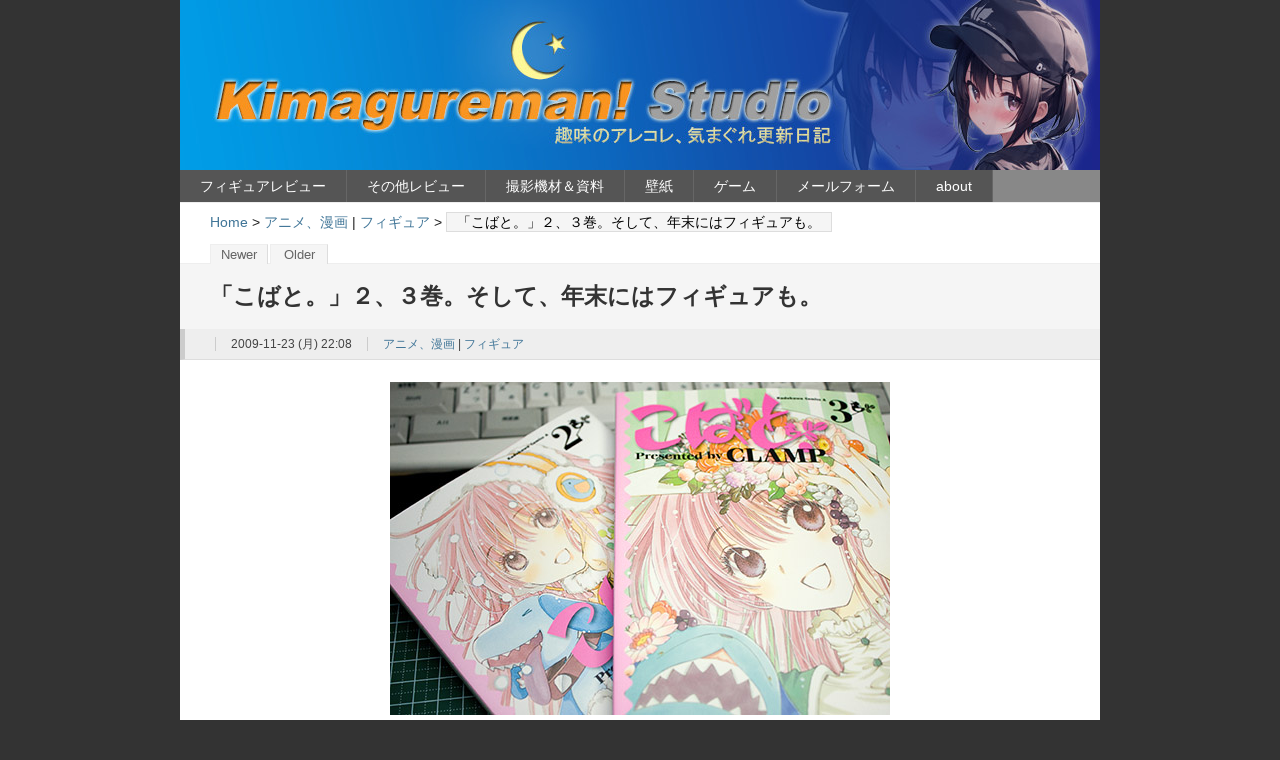

--- FILE ---
content_type: text/html; charset=UTF-8
request_url: https://kimagureman.net/archives/10443
body_size: 81614
content:
<?xml version="1.0" encoding="UTF-8" ?>
<!DOCTYPE html PUBLIC "-//W3C//DTD XHTML 1.0 Strict//EN" "http://www.w3.org/TR/xhtml1/DTD/xhtml1-strict.dtd">
<html xmlns="http://www.w3.org/1999/xhtml" xml:lang="ja">
<head profile="http://purl.org/net/ns/metaprof">
<meta http-equiv="Content-Type" content="text/html; charset=UTF-8" />
<meta http-equiv="Content-Script-Type" content="text/javascript" />
<meta name="author" content="Kimagureman! Studio ～趣味全開！ 気まぐれ更新日記～" />
<meta http-equiv="X-UA-Compatible" content="IE=8" />
<meta name="verify-v1" content="eAsS6YEQCO4l3TWerPULmTqZYo/TpCH0y3N4pQ/rQSk=" />
<meta name="y_key" content="a92a373047b8c84a" />
<meta name="msvalidate.01" content="224A1239DEBA7326E425CAE9CADFEB94" />
<link rel="shortcut icon" href="https://kimagureman.net/wp-content/uploads/etc/Rio_ico.ico" />
<link rel="stylesheet" type="text/css" href="https://kimagureman.net/wp-content/cache/autoptimize/css/autoptimize_single_53be025d485666233db1ff8f0e528a10.css" />
<meta http-equiv="Content-Style-Type" content="text/css" />
<link rel="alternate" type="application/rss+xml" title="RSS" href="https://kimagureman.net/feed/rdf" />
<meta name="description" content="パソコン、オーディオ、ゲーム、レビュー、イベントレポ、気まぐれな雑想や面白そうなことなどなど。" />
<link rel="start" href="https://kimagureman.net" title="Kimagureman! Studio ～趣味全開！ 気まぐれ更新日記～ Home" />
<link rel="stylesheet" type="text/css" href="https://kimagureman.net/wp-content/themes/wp.vicuna.exc/style.php" />
<link rel="pingback" href="https://kimagureman.net/xmlrpc.php" />
<script defer type="text/javascript" charset="utf-8" src="https://kimagureman.net/wp-content/cache/autoptimize/js/autoptimize_single_cfa54a7056b50e8edcb2243a776532b0.js"></script>
<!-- WordPress general-template  start -->

		<!-- All in One SEO 4.9.3 - aioseo.com -->
	<meta name="description" content="最近続いている漫画の購入ですが、どれも1巻だけで止まっている今日この頃です。 そんな中、『こばと。』の続きを買" />
	<meta name="robots" content="max-snippet:-1, max-image-preview:large, max-video-preview:-1" />
	<meta name="author" content="Rio"/>
	<link rel="canonical" href="https://kimagureman.net/archives/10443" />
	<meta name="generator" content="All in One SEO (AIOSEO) 4.9.3" />
		<script type="application/ld+json" class="aioseo-schema">
			{"@context":"https:\/\/schema.org","@graph":[{"@type":"Article","@id":"https:\/\/kimagureman.net\/archives\/10443#article","name":"\u300c\u3053\u3070\u3068\u3002\u300d\uff12\u3001\uff13\u5dfb\u3002\u305d\u3057\u3066\u3001\u5e74\u672b\u306b\u306f\u30d5\u30a3\u30ae\u30e5\u30a2\u3082\u3002 | Kimagureman! Studio \uff5e\u8da3\u5473\u5168\u958b\uff01 \u6c17\u307e\u3050\u308c\u66f4\u65b0\u65e5\u8a18\uff5e","headline":"\u300c\u3053\u3070\u3068\u3002\u300d\uff12\u3001\uff13\u5dfb\u3002\u305d\u3057\u3066\u3001\u5e74\u672b\u306b\u306f\u30d5\u30a3\u30ae\u30e5\u30a2\u3082\u3002","author":{"@id":"https:\/\/kimagureman.net\/archives\/author\/kimagureman_rio#author"},"publisher":{"@id":"https:\/\/kimagureman.net\/#person"},"image":{"@type":"ImageObject","url":"http:\/\/kimagureman.net\/wp-content\/uploads\/2009\/11\/23\/IMG_9620a.jpg","@id":"https:\/\/kimagureman.net\/archives\/10443\/#articleImage"},"datePublished":"2009-11-23T22:08:53+09:00","dateModified":"2011-03-20T14:35:46+09:00","inLanguage":"ja","mainEntityOfPage":{"@id":"https:\/\/kimagureman.net\/archives\/10443#webpage"},"isPartOf":{"@id":"https:\/\/kimagureman.net\/archives\/10443#webpage"},"articleSection":"\u30a2\u30cb\u30e1\u3001\u6f2b\u753b, \u30d5\u30a3\u30ae\u30e5\u30a2"},{"@type":"BreadcrumbList","@id":"https:\/\/kimagureman.net\/archives\/10443#breadcrumblist","itemListElement":[{"@type":"ListItem","@id":"https:\/\/kimagureman.net#listItem","position":1,"name":"\u30db\u30fc\u30e0","item":"https:\/\/kimagureman.net","nextItem":{"@type":"ListItem","@id":"https:\/\/kimagureman.net\/archives\/category\/%e3%83%95%e3%82%a3%e3%82%ae%e3%83%a5%e3%82%a2#listItem","name":"\u30d5\u30a3\u30ae\u30e5\u30a2"}},{"@type":"ListItem","@id":"https:\/\/kimagureman.net\/archives\/category\/%e3%83%95%e3%82%a3%e3%82%ae%e3%83%a5%e3%82%a2#listItem","position":2,"name":"\u30d5\u30a3\u30ae\u30e5\u30a2","item":"https:\/\/kimagureman.net\/archives\/category\/%e3%83%95%e3%82%a3%e3%82%ae%e3%83%a5%e3%82%a2","nextItem":{"@type":"ListItem","@id":"https:\/\/kimagureman.net\/archives\/10443#listItem","name":"\u300c\u3053\u3070\u3068\u3002\u300d\uff12\u3001\uff13\u5dfb\u3002\u305d\u3057\u3066\u3001\u5e74\u672b\u306b\u306f\u30d5\u30a3\u30ae\u30e5\u30a2\u3082\u3002"},"previousItem":{"@type":"ListItem","@id":"https:\/\/kimagureman.net#listItem","name":"\u30db\u30fc\u30e0"}},{"@type":"ListItem","@id":"https:\/\/kimagureman.net\/archives\/10443#listItem","position":3,"name":"\u300c\u3053\u3070\u3068\u3002\u300d\uff12\u3001\uff13\u5dfb\u3002\u305d\u3057\u3066\u3001\u5e74\u672b\u306b\u306f\u30d5\u30a3\u30ae\u30e5\u30a2\u3082\u3002","previousItem":{"@type":"ListItem","@id":"https:\/\/kimagureman.net\/archives\/category\/%e3%83%95%e3%82%a3%e3%82%ae%e3%83%a5%e3%82%a2#listItem","name":"\u30d5\u30a3\u30ae\u30e5\u30a2"}}]},{"@type":"Person","@id":"https:\/\/kimagureman.net\/#person","name":"Rio"},{"@type":"Person","@id":"https:\/\/kimagureman.net\/archives\/author\/kimagureman_rio#author","url":"https:\/\/kimagureman.net\/archives\/author\/kimagureman_rio","name":"Rio"},{"@type":"WebPage","@id":"https:\/\/kimagureman.net\/archives\/10443#webpage","url":"https:\/\/kimagureman.net\/archives\/10443","name":"\u300c\u3053\u3070\u3068\u3002\u300d\uff12\u3001\uff13\u5dfb\u3002\u305d\u3057\u3066\u3001\u5e74\u672b\u306b\u306f\u30d5\u30a3\u30ae\u30e5\u30a2\u3082\u3002 | Kimagureman! Studio \uff5e\u8da3\u5473\u5168\u958b\uff01 \u6c17\u307e\u3050\u308c\u66f4\u65b0\u65e5\u8a18\uff5e","description":"\u6700\u8fd1\u7d9a\u3044\u3066\u3044\u308b\u6f2b\u753b\u306e\u8cfc\u5165\u3067\u3059\u304c\u3001\u3069\u308c\u30821\u5dfb\u3060\u3051\u3067\u6b62\u307e\u3063\u3066\u3044\u308b\u4eca\u65e5\u3053\u306e\u9803\u3067\u3059\u3002 \u305d\u3093\u306a\u4e2d\u3001\u300e\u3053\u3070\u3068\u3002\u300f\u306e\u7d9a\u304d\u3092\u8cb7","inLanguage":"ja","isPartOf":{"@id":"https:\/\/kimagureman.net\/#website"},"breadcrumb":{"@id":"https:\/\/kimagureman.net\/archives\/10443#breadcrumblist"},"author":{"@id":"https:\/\/kimagureman.net\/archives\/author\/kimagureman_rio#author"},"creator":{"@id":"https:\/\/kimagureman.net\/archives\/author\/kimagureman_rio#author"},"datePublished":"2009-11-23T22:08:53+09:00","dateModified":"2011-03-20T14:35:46+09:00"},{"@type":"WebSite","@id":"https:\/\/kimagureman.net\/#website","url":"https:\/\/kimagureman.net\/","name":"Kimagureman! Studio \uff5e\u8da3\u5473\u5168\u958b\uff01 \u6c17\u307e\u3050\u308c\u66f4\u65b0\u65e5\u8a18\uff5e","description":"\u30d1\u30bd\u30b3\u30f3\u3001\u30aa\u30fc\u30c7\u30a3\u30aa\u3001\u30b2\u30fc\u30e0\u3001\u30ec\u30d3\u30e5\u30fc\u3001\u30a4\u30d9\u30f3\u30c8\u30ec\u30dd\u3001\u6c17\u307e\u3050\u308c\u306a\u96d1\u60f3\u3084\u9762\u767d\u305d\u3046\u306a\u3053\u3068\u306a\u3069\u306a\u3069\u3002","inLanguage":"ja","publisher":{"@id":"https:\/\/kimagureman.net\/#person"}}]}
		</script>
		<!-- All in One SEO -->

<link rel='dns-prefetch' href='//www.googletagmanager.com' />
<link rel="alternate" type="application/rss+xml" title="Kimagureman! Studio ～趣味全開！ 気まぐれ更新日記～ &raquo; 「こばと。」２、３巻。そして、年末にはフィギュアも。 のコメントのフィード" href="https://kimagureman.net/archives/10443/feed" />
<link rel="alternate" title="oEmbed (JSON)" type="application/json+oembed" href="https://kimagureman.net/wp-json/oembed/1.0/embed?url=https%3A%2F%2Fkimagureman.net%2Farchives%2F10443" />
<link rel="alternate" title="oEmbed (XML)" type="text/xml+oembed" href="https://kimagureman.net/wp-json/oembed/1.0/embed?url=https%3A%2F%2Fkimagureman.net%2Farchives%2F10443&#038;format=xml" />
<style id='wp-img-auto-sizes-contain-inline-css' type='text/css'>
img:is([sizes=auto i],[sizes^="auto," i]){contain-intrinsic-size:3000px 1500px}
/*# sourceURL=wp-img-auto-sizes-contain-inline-css */
</style>
<style id='wp-emoji-styles-inline-css' type='text/css'>

	img.wp-smiley, img.emoji {
		display: inline !important;
		border: none !important;
		box-shadow: none !important;
		height: 1em !important;
		width: 1em !important;
		margin: 0 0.07em !important;
		vertical-align: -0.1em !important;
		background: none !important;
		padding: 0 !important;
	}
/*# sourceURL=wp-emoji-styles-inline-css */
</style>
<style id='wp-block-library-inline-css' type='text/css'>
:root{--wp-block-synced-color:#7a00df;--wp-block-synced-color--rgb:122,0,223;--wp-bound-block-color:var(--wp-block-synced-color);--wp-editor-canvas-background:#ddd;--wp-admin-theme-color:#007cba;--wp-admin-theme-color--rgb:0,124,186;--wp-admin-theme-color-darker-10:#006ba1;--wp-admin-theme-color-darker-10--rgb:0,107,160.5;--wp-admin-theme-color-darker-20:#005a87;--wp-admin-theme-color-darker-20--rgb:0,90,135;--wp-admin-border-width-focus:2px}@media (min-resolution:192dpi){:root{--wp-admin-border-width-focus:1.5px}}.wp-element-button{cursor:pointer}:root .has-very-light-gray-background-color{background-color:#eee}:root .has-very-dark-gray-background-color{background-color:#313131}:root .has-very-light-gray-color{color:#eee}:root .has-very-dark-gray-color{color:#313131}:root .has-vivid-green-cyan-to-vivid-cyan-blue-gradient-background{background:linear-gradient(135deg,#00d084,#0693e3)}:root .has-purple-crush-gradient-background{background:linear-gradient(135deg,#34e2e4,#4721fb 50%,#ab1dfe)}:root .has-hazy-dawn-gradient-background{background:linear-gradient(135deg,#faaca8,#dad0ec)}:root .has-subdued-olive-gradient-background{background:linear-gradient(135deg,#fafae1,#67a671)}:root .has-atomic-cream-gradient-background{background:linear-gradient(135deg,#fdd79a,#004a59)}:root .has-nightshade-gradient-background{background:linear-gradient(135deg,#330968,#31cdcf)}:root .has-midnight-gradient-background{background:linear-gradient(135deg,#020381,#2874fc)}:root{--wp--preset--font-size--normal:16px;--wp--preset--font-size--huge:42px}.has-regular-font-size{font-size:1em}.has-larger-font-size{font-size:2.625em}.has-normal-font-size{font-size:var(--wp--preset--font-size--normal)}.has-huge-font-size{font-size:var(--wp--preset--font-size--huge)}.has-text-align-center{text-align:center}.has-text-align-left{text-align:left}.has-text-align-right{text-align:right}.has-fit-text{white-space:nowrap!important}#end-resizable-editor-section{display:none}.aligncenter{clear:both}.items-justified-left{justify-content:flex-start}.items-justified-center{justify-content:center}.items-justified-right{justify-content:flex-end}.items-justified-space-between{justify-content:space-between}.screen-reader-text{border:0;clip-path:inset(50%);height:1px;margin:-1px;overflow:hidden;padding:0;position:absolute;width:1px;word-wrap:normal!important}.screen-reader-text:focus{background-color:#ddd;clip-path:none;color:#444;display:block;font-size:1em;height:auto;left:5px;line-height:normal;padding:15px 23px 14px;text-decoration:none;top:5px;width:auto;z-index:100000}html :where(.has-border-color){border-style:solid}html :where([style*=border-top-color]){border-top-style:solid}html :where([style*=border-right-color]){border-right-style:solid}html :where([style*=border-bottom-color]){border-bottom-style:solid}html :where([style*=border-left-color]){border-left-style:solid}html :where([style*=border-width]){border-style:solid}html :where([style*=border-top-width]){border-top-style:solid}html :where([style*=border-right-width]){border-right-style:solid}html :where([style*=border-bottom-width]){border-bottom-style:solid}html :where([style*=border-left-width]){border-left-style:solid}html :where(img[class*=wp-image-]){height:auto;max-width:100%}:where(figure){margin:0 0 1em}html :where(.is-position-sticky){--wp-admin--admin-bar--position-offset:var(--wp-admin--admin-bar--height,0px)}@media screen and (max-width:600px){html :where(.is-position-sticky){--wp-admin--admin-bar--position-offset:0px}}

/*# sourceURL=wp-block-library-inline-css */
</style><style id='global-styles-inline-css' type='text/css'>
:root{--wp--preset--aspect-ratio--square: 1;--wp--preset--aspect-ratio--4-3: 4/3;--wp--preset--aspect-ratio--3-4: 3/4;--wp--preset--aspect-ratio--3-2: 3/2;--wp--preset--aspect-ratio--2-3: 2/3;--wp--preset--aspect-ratio--16-9: 16/9;--wp--preset--aspect-ratio--9-16: 9/16;--wp--preset--color--black: #000000;--wp--preset--color--cyan-bluish-gray: #abb8c3;--wp--preset--color--white: #ffffff;--wp--preset--color--pale-pink: #f78da7;--wp--preset--color--vivid-red: #cf2e2e;--wp--preset--color--luminous-vivid-orange: #ff6900;--wp--preset--color--luminous-vivid-amber: #fcb900;--wp--preset--color--light-green-cyan: #7bdcb5;--wp--preset--color--vivid-green-cyan: #00d084;--wp--preset--color--pale-cyan-blue: #8ed1fc;--wp--preset--color--vivid-cyan-blue: #0693e3;--wp--preset--color--vivid-purple: #9b51e0;--wp--preset--gradient--vivid-cyan-blue-to-vivid-purple: linear-gradient(135deg,rgb(6,147,227) 0%,rgb(155,81,224) 100%);--wp--preset--gradient--light-green-cyan-to-vivid-green-cyan: linear-gradient(135deg,rgb(122,220,180) 0%,rgb(0,208,130) 100%);--wp--preset--gradient--luminous-vivid-amber-to-luminous-vivid-orange: linear-gradient(135deg,rgb(252,185,0) 0%,rgb(255,105,0) 100%);--wp--preset--gradient--luminous-vivid-orange-to-vivid-red: linear-gradient(135deg,rgb(255,105,0) 0%,rgb(207,46,46) 100%);--wp--preset--gradient--very-light-gray-to-cyan-bluish-gray: linear-gradient(135deg,rgb(238,238,238) 0%,rgb(169,184,195) 100%);--wp--preset--gradient--cool-to-warm-spectrum: linear-gradient(135deg,rgb(74,234,220) 0%,rgb(151,120,209) 20%,rgb(207,42,186) 40%,rgb(238,44,130) 60%,rgb(251,105,98) 80%,rgb(254,248,76) 100%);--wp--preset--gradient--blush-light-purple: linear-gradient(135deg,rgb(255,206,236) 0%,rgb(152,150,240) 100%);--wp--preset--gradient--blush-bordeaux: linear-gradient(135deg,rgb(254,205,165) 0%,rgb(254,45,45) 50%,rgb(107,0,62) 100%);--wp--preset--gradient--luminous-dusk: linear-gradient(135deg,rgb(255,203,112) 0%,rgb(199,81,192) 50%,rgb(65,88,208) 100%);--wp--preset--gradient--pale-ocean: linear-gradient(135deg,rgb(255,245,203) 0%,rgb(182,227,212) 50%,rgb(51,167,181) 100%);--wp--preset--gradient--electric-grass: linear-gradient(135deg,rgb(202,248,128) 0%,rgb(113,206,126) 100%);--wp--preset--gradient--midnight: linear-gradient(135deg,rgb(2,3,129) 0%,rgb(40,116,252) 100%);--wp--preset--font-size--small: 13px;--wp--preset--font-size--medium: 20px;--wp--preset--font-size--large: 36px;--wp--preset--font-size--x-large: 42px;--wp--preset--spacing--20: 0.44rem;--wp--preset--spacing--30: 0.67rem;--wp--preset--spacing--40: 1rem;--wp--preset--spacing--50: 1.5rem;--wp--preset--spacing--60: 2.25rem;--wp--preset--spacing--70: 3.38rem;--wp--preset--spacing--80: 5.06rem;--wp--preset--shadow--natural: 6px 6px 9px rgba(0, 0, 0, 0.2);--wp--preset--shadow--deep: 12px 12px 50px rgba(0, 0, 0, 0.4);--wp--preset--shadow--sharp: 6px 6px 0px rgba(0, 0, 0, 0.2);--wp--preset--shadow--outlined: 6px 6px 0px -3px rgb(255, 255, 255), 6px 6px rgb(0, 0, 0);--wp--preset--shadow--crisp: 6px 6px 0px rgb(0, 0, 0);}:where(.is-layout-flex){gap: 0.5em;}:where(.is-layout-grid){gap: 0.5em;}body .is-layout-flex{display: flex;}.is-layout-flex{flex-wrap: wrap;align-items: center;}.is-layout-flex > :is(*, div){margin: 0;}body .is-layout-grid{display: grid;}.is-layout-grid > :is(*, div){margin: 0;}:where(.wp-block-columns.is-layout-flex){gap: 2em;}:where(.wp-block-columns.is-layout-grid){gap: 2em;}:where(.wp-block-post-template.is-layout-flex){gap: 1.25em;}:where(.wp-block-post-template.is-layout-grid){gap: 1.25em;}.has-black-color{color: var(--wp--preset--color--black) !important;}.has-cyan-bluish-gray-color{color: var(--wp--preset--color--cyan-bluish-gray) !important;}.has-white-color{color: var(--wp--preset--color--white) !important;}.has-pale-pink-color{color: var(--wp--preset--color--pale-pink) !important;}.has-vivid-red-color{color: var(--wp--preset--color--vivid-red) !important;}.has-luminous-vivid-orange-color{color: var(--wp--preset--color--luminous-vivid-orange) !important;}.has-luminous-vivid-amber-color{color: var(--wp--preset--color--luminous-vivid-amber) !important;}.has-light-green-cyan-color{color: var(--wp--preset--color--light-green-cyan) !important;}.has-vivid-green-cyan-color{color: var(--wp--preset--color--vivid-green-cyan) !important;}.has-pale-cyan-blue-color{color: var(--wp--preset--color--pale-cyan-blue) !important;}.has-vivid-cyan-blue-color{color: var(--wp--preset--color--vivid-cyan-blue) !important;}.has-vivid-purple-color{color: var(--wp--preset--color--vivid-purple) !important;}.has-black-background-color{background-color: var(--wp--preset--color--black) !important;}.has-cyan-bluish-gray-background-color{background-color: var(--wp--preset--color--cyan-bluish-gray) !important;}.has-white-background-color{background-color: var(--wp--preset--color--white) !important;}.has-pale-pink-background-color{background-color: var(--wp--preset--color--pale-pink) !important;}.has-vivid-red-background-color{background-color: var(--wp--preset--color--vivid-red) !important;}.has-luminous-vivid-orange-background-color{background-color: var(--wp--preset--color--luminous-vivid-orange) !important;}.has-luminous-vivid-amber-background-color{background-color: var(--wp--preset--color--luminous-vivid-amber) !important;}.has-light-green-cyan-background-color{background-color: var(--wp--preset--color--light-green-cyan) !important;}.has-vivid-green-cyan-background-color{background-color: var(--wp--preset--color--vivid-green-cyan) !important;}.has-pale-cyan-blue-background-color{background-color: var(--wp--preset--color--pale-cyan-blue) !important;}.has-vivid-cyan-blue-background-color{background-color: var(--wp--preset--color--vivid-cyan-blue) !important;}.has-vivid-purple-background-color{background-color: var(--wp--preset--color--vivid-purple) !important;}.has-black-border-color{border-color: var(--wp--preset--color--black) !important;}.has-cyan-bluish-gray-border-color{border-color: var(--wp--preset--color--cyan-bluish-gray) !important;}.has-white-border-color{border-color: var(--wp--preset--color--white) !important;}.has-pale-pink-border-color{border-color: var(--wp--preset--color--pale-pink) !important;}.has-vivid-red-border-color{border-color: var(--wp--preset--color--vivid-red) !important;}.has-luminous-vivid-orange-border-color{border-color: var(--wp--preset--color--luminous-vivid-orange) !important;}.has-luminous-vivid-amber-border-color{border-color: var(--wp--preset--color--luminous-vivid-amber) !important;}.has-light-green-cyan-border-color{border-color: var(--wp--preset--color--light-green-cyan) !important;}.has-vivid-green-cyan-border-color{border-color: var(--wp--preset--color--vivid-green-cyan) !important;}.has-pale-cyan-blue-border-color{border-color: var(--wp--preset--color--pale-cyan-blue) !important;}.has-vivid-cyan-blue-border-color{border-color: var(--wp--preset--color--vivid-cyan-blue) !important;}.has-vivid-purple-border-color{border-color: var(--wp--preset--color--vivid-purple) !important;}.has-vivid-cyan-blue-to-vivid-purple-gradient-background{background: var(--wp--preset--gradient--vivid-cyan-blue-to-vivid-purple) !important;}.has-light-green-cyan-to-vivid-green-cyan-gradient-background{background: var(--wp--preset--gradient--light-green-cyan-to-vivid-green-cyan) !important;}.has-luminous-vivid-amber-to-luminous-vivid-orange-gradient-background{background: var(--wp--preset--gradient--luminous-vivid-amber-to-luminous-vivid-orange) !important;}.has-luminous-vivid-orange-to-vivid-red-gradient-background{background: var(--wp--preset--gradient--luminous-vivid-orange-to-vivid-red) !important;}.has-very-light-gray-to-cyan-bluish-gray-gradient-background{background: var(--wp--preset--gradient--very-light-gray-to-cyan-bluish-gray) !important;}.has-cool-to-warm-spectrum-gradient-background{background: var(--wp--preset--gradient--cool-to-warm-spectrum) !important;}.has-blush-light-purple-gradient-background{background: var(--wp--preset--gradient--blush-light-purple) !important;}.has-blush-bordeaux-gradient-background{background: var(--wp--preset--gradient--blush-bordeaux) !important;}.has-luminous-dusk-gradient-background{background: var(--wp--preset--gradient--luminous-dusk) !important;}.has-pale-ocean-gradient-background{background: var(--wp--preset--gradient--pale-ocean) !important;}.has-electric-grass-gradient-background{background: var(--wp--preset--gradient--electric-grass) !important;}.has-midnight-gradient-background{background: var(--wp--preset--gradient--midnight) !important;}.has-small-font-size{font-size: var(--wp--preset--font-size--small) !important;}.has-medium-font-size{font-size: var(--wp--preset--font-size--medium) !important;}.has-large-font-size{font-size: var(--wp--preset--font-size--large) !important;}.has-x-large-font-size{font-size: var(--wp--preset--font-size--x-large) !important;}
/*# sourceURL=global-styles-inline-css */
</style>

<style id='classic-theme-styles-inline-css' type='text/css'>
/*! This file is auto-generated */
.wp-block-button__link{color:#fff;background-color:#32373c;border-radius:9999px;box-shadow:none;text-decoration:none;padding:calc(.667em + 2px) calc(1.333em + 2px);font-size:1.125em}.wp-block-file__button{background:#32373c;color:#fff;text-decoration:none}
/*# sourceURL=/wp-includes/css/classic-themes.min.css */
</style>
<link rel='stylesheet' id='better-recent-comments-css' href='https://kimagureman.net/wp-content/plugins/better-recent-comments/assets/css/better-recent-comments.min.css?ver=6.9' type='text/css' media='all' />
<link rel='stylesheet' id='cwp-style-css' href='https://kimagureman.net/wp-content/cache/autoptimize/css/autoptimize_single_cd9977b8a8677e729ed04353d629984e.css?ver=1.3' type='text/css' media='all' />
<link rel='stylesheet' id='contact-form-7-css' href='https://kimagureman.net/wp-content/cache/autoptimize/css/autoptimize_single_64ac31699f5326cb3c76122498b76f66.css?ver=6.1.4' type='text/css' media='all' />
<link rel='stylesheet' id='yyi_rinker_stylesheet-css' href='https://kimagureman.net/wp-content/cache/autoptimize/css/autoptimize_single_bd255632a527e215427cf7ab279f7f75.css?v=1.11.1&#038;ver=6.9' type='text/css' media='all' />
<link rel='stylesheet' id='taxopress-frontend-css-css' href='https://kimagureman.net/wp-content/cache/autoptimize/css/autoptimize_single_6a0279ebd08cb8787e00b98b4663954c.css?ver=3.43.0' type='text/css' media='all' />
<link rel='stylesheet' id='slb_core-css' href='https://kimagureman.net/wp-content/cache/autoptimize/css/autoptimize_single_a5bb779e3f9eef4a7dac11ff9eb10e19.css?ver=2.9.4' type='text/css' media='all' />
<link rel='stylesheet' id='wp-pagenavi-css' href='https://kimagureman.net/wp-content/cache/autoptimize/css/autoptimize_single_558090386750d3eb70768c94dd43a246.css?ver=2.70' type='text/css' media='all' />
<script type="text/javascript" async='async' src="https://kimagureman.net/wp-includes/js/jquery/jquery.min.js?ver=3.7.1" id="jquery-core-js"></script>
<script defer type="text/javascript" src="https://kimagureman.net/wp-includes/js/jquery/jquery-migrate.min.js?ver=3.4.1" id="jquery-migrate-js"></script>
<script defer type="text/javascript" src="https://kimagureman.net/wp-content/cache/autoptimize/js/autoptimize_single_8fa2b9763d58f6cffcb0218dcc145b02.js?ver=3.43.0" id="taxopress-frontend-js-js"></script>

<!-- Site Kit によって追加された Google タグ（gtag.js）スニペット -->
<!-- Google アナリティクス スニペット (Site Kit が追加) -->
<script defer type="text/javascript" src="https://www.googletagmanager.com/gtag/js?id=GT-K4893C2" id="google_gtagjs-js"></script>
<script defer id="google_gtagjs-js-after" src="[data-uri]"></script>
<link rel="https://api.w.org/" href="https://kimagureman.net/wp-json/" /><link rel="alternate" title="JSON" type="application/json" href="https://kimagureman.net/wp-json/wp/v2/posts/10443" /><link rel="EditURI" type="application/rsd+xml" title="RSD" href="https://kimagureman.net/xmlrpc.php?rsd" />
<meta name="generator" content="WordPress 6.9" />
<link rel='shortlink' href='https://kimagureman.net/?p=10443' />
<meta name="generator" content="Site Kit by Google 1.170.0" /><style data-context="foundation-flickity-css">/*! Flickity v2.0.2
http://flickity.metafizzy.co
---------------------------------------------- */.flickity-enabled{position:relative}.flickity-enabled:focus{outline:0}.flickity-viewport{overflow:hidden;position:relative;height:100%}.flickity-slider{position:absolute;width:100%;height:100%}.flickity-enabled.is-draggable{-webkit-tap-highlight-color:transparent;tap-highlight-color:transparent;-webkit-user-select:none;-moz-user-select:none;-ms-user-select:none;user-select:none}.flickity-enabled.is-draggable .flickity-viewport{cursor:move;cursor:-webkit-grab;cursor:grab}.flickity-enabled.is-draggable .flickity-viewport.is-pointer-down{cursor:-webkit-grabbing;cursor:grabbing}.flickity-prev-next-button{position:absolute;top:50%;width:44px;height:44px;border:none;border-radius:50%;background:#fff;background:hsla(0,0%,100%,.75);cursor:pointer;-webkit-transform:translateY(-50%);transform:translateY(-50%)}.flickity-prev-next-button:hover{background:#fff}.flickity-prev-next-button:focus{outline:0;box-shadow:0 0 0 5px #09f}.flickity-prev-next-button:active{opacity:.6}.flickity-prev-next-button.previous{left:10px}.flickity-prev-next-button.next{right:10px}.flickity-rtl .flickity-prev-next-button.previous{left:auto;right:10px}.flickity-rtl .flickity-prev-next-button.next{right:auto;left:10px}.flickity-prev-next-button:disabled{opacity:.3;cursor:auto}.flickity-prev-next-button svg{position:absolute;left:20%;top:20%;width:60%;height:60%}.flickity-prev-next-button .arrow{fill:#333}.flickity-page-dots{position:absolute;width:100%;bottom:-25px;padding:0;margin:0;list-style:none;text-align:center;line-height:1}.flickity-rtl .flickity-page-dots{direction:rtl}.flickity-page-dots .dot{display:inline-block;width:10px;height:10px;margin:0 8px;background:#333;border-radius:50%;opacity:.25;cursor:pointer}.flickity-page-dots .dot.is-selected{opacity:1}</style><style data-context="foundation-slideout-css">.slideout-menu{position:fixed;left:0;top:0;bottom:0;right:auto;z-index:0;width:256px;overflow-y:auto;-webkit-overflow-scrolling:touch;display:none}.slideout-menu.pushit-right{left:auto;right:0}.slideout-panel{position:relative;z-index:1;will-change:transform}.slideout-open,.slideout-open .slideout-panel,.slideout-open body{overflow:hidden}.slideout-open .slideout-menu{display:block}.pushit{display:none}</style><style>
.yyi-rinker-images {
    display: flex;
    justify-content: center;
    align-items: center;
    position: relative;

}
div.yyi-rinker-image img.yyi-rinker-main-img.hidden {
    display: none;
}

.yyi-rinker-images-arrow {
    cursor: pointer;
    position: absolute;
    top: 50%;
    display: block;
    margin-top: -11px;
    opacity: 0.6;
    width: 22px;
}

.yyi-rinker-images-arrow-left{
    left: -10px;
}
.yyi-rinker-images-arrow-right{
    right: -10px;
}

.yyi-rinker-images-arrow-left.hidden {
    display: none;
}

.yyi-rinker-images-arrow-right.hidden {
    display: none;
}
div.yyi-rinker-contents.yyi-rinker-design-tate  div.yyi-rinker-box{
    flex-direction: column;
}

div.yyi-rinker-contents.yyi-rinker-design-slim div.yyi-rinker-box .yyi-rinker-links {
    flex-direction: column;
}

div.yyi-rinker-contents.yyi-rinker-design-slim div.yyi-rinker-info {
    width: 100%;
}

div.yyi-rinker-contents.yyi-rinker-design-slim .yyi-rinker-title {
    text-align: center;
}

div.yyi-rinker-contents.yyi-rinker-design-slim .yyi-rinker-links {
    text-align: center;
}
div.yyi-rinker-contents.yyi-rinker-design-slim .yyi-rinker-image {
    margin: auto;
}

div.yyi-rinker-contents.yyi-rinker-design-slim div.yyi-rinker-info ul.yyi-rinker-links li {
	align-self: stretch;
}
div.yyi-rinker-contents.yyi-rinker-design-slim div.yyi-rinker-box div.yyi-rinker-info {
	padding: 0;
}
div.yyi-rinker-contents.yyi-rinker-design-slim div.yyi-rinker-box {
	flex-direction: column;
	padding: 14px 5px 0;
}

.yyi-rinker-design-slim div.yyi-rinker-box div.yyi-rinker-info {
	text-align: center;
}

.yyi-rinker-design-slim div.price-box span.price {
	display: block;
}

div.yyi-rinker-contents.yyi-rinker-design-slim div.yyi-rinker-info div.yyi-rinker-title a{
	font-size:16px;
}

div.yyi-rinker-contents.yyi-rinker-design-slim ul.yyi-rinker-links li.amazonkindlelink:before,  div.yyi-rinker-contents.yyi-rinker-design-slim ul.yyi-rinker-links li.amazonlink:before,  div.yyi-rinker-contents.yyi-rinker-design-slim ul.yyi-rinker-links li.rakutenlink:before, div.yyi-rinker-contents.yyi-rinker-design-slim ul.yyi-rinker-links li.yahoolink:before, div.yyi-rinker-contents.yyi-rinker-design-slim ul.yyi-rinker-links li.mercarilink:before {
	font-size:12px;
}

div.yyi-rinker-contents.yyi-rinker-design-slim ul.yyi-rinker-links li a {
	font-size: 13px;
}
.entry-content ul.yyi-rinker-links li {
	padding: 0;
}

div.yyi-rinker-contents .yyi-rinker-attention.attention_desing_right_ribbon {
    width: 89px;
    height: 91px;
    position: absolute;
    top: -1px;
    right: -1px;
    left: auto;
    overflow: hidden;
}

div.yyi-rinker-contents .yyi-rinker-attention.attention_desing_right_ribbon span {
    display: inline-block;
    width: 146px;
    position: absolute;
    padding: 4px 0;
    left: -13px;
    top: 12px;
    text-align: center;
    font-size: 12px;
    line-height: 24px;
    -webkit-transform: rotate(45deg);
    transform: rotate(45deg);
    box-shadow: 0 1px 3px rgba(0, 0, 0, 0.2);
}

div.yyi-rinker-contents .yyi-rinker-attention.attention_desing_right_ribbon {
    background: none;
}
.yyi-rinker-attention.attention_desing_right_ribbon .yyi-rinker-attention-after,
.yyi-rinker-attention.attention_desing_right_ribbon .yyi-rinker-attention-before{
display:none;
}
div.yyi-rinker-use-right_ribbon div.yyi-rinker-title {
    margin-right: 2rem;
}

				</style>	<link rel="alternate" type="application/rss+xml" href="https://kimagureman.net/feed" title="RSS 2.0" />
	<link rel="alternate" type="application/atom+xml" href="https://kimagureman.net/feed/atom" title="Atom cite contents" />
<style>.ios7.web-app-mode.has-fixed header{ background-color: rgba(3,122,221,.88);}</style><!-- WordPress general-template  end -->
	<link rel="prev" href="https://kimagureman.net/archives/10437" title="LegendMan!" />
	<link rel="next" href="https://kimagureman.net/archives/10456" title="リンクお礼　追加" />
	<title>「こばと。」２、３巻。そして、年末にはフィギュアも。 - Kimagureman! Studio ～趣味全開！ 気まぐれ更新日記～</title>
<link rel='stylesheet' id='yarppRelatedCss-css' href='https://kimagureman.net/wp-content/cache/autoptimize/css/autoptimize_single_825acc65c7a3728f76a5b39cdc177e6f.css?ver=5.30.11' type='text/css' media='all' />
</head>
<body class="individual single eye-hb" id="entry10443">

<div id="header">
	<p class="siteName"><a href="https://kimagureman.net" title="Kimagureman! Studio ～趣味全開！ 気まぐれ更新日記～ Indexへ戻る"></a></p>
	<p class="description">パソコン、オーディオ、ゲーム、レビュー、イベントレポ、気まぐれな雑想や面白そうなことなどなど。</p>	<ul id="globalNavi">
<li class="page_item page-item-3"><a href="https://kimagureman.net/figure">フィギュアレビュー</a></li>
<li class="page_item page-item-22512"><a href="https://kimagureman.net/review">その他レビュー</a></li>
<li class="page_item page-item-8"><a href="https://kimagureman.net/kizai">撮影機材＆資料</a></li>
<li class="page_item page-item-2782"><a href="https://kimagureman.net/kabe">壁紙</a></li>
<li class="page_item page-item-22321"><a href="https://kimagureman.net/game">ゲーム</a></li>
<li class="page_item page-item-41"><a href="https://kimagureman.net/mailform">メールフォーム</a></li>
<li class="page_item page-item-14"><a href="https://kimagureman.net/about">about</a></li>
	</ul>
</div>

<div id="content">
	<div id="main">
		<p class="topicPath"><a href="https://kimagureman.net">Home</a> &gt; <a href="https://kimagureman.net/archives/category/%e3%82%a2%e3%83%8b%e3%83%a1%e3%80%81%e6%bc%ab%e7%94%bb" rel="category tag">アニメ、漫画</a> | <a href="https://kimagureman.net/archives/category/%e3%83%95%e3%82%a3%e3%82%ae%e3%83%a5%e3%82%a2" rel="category tag">フィギュア</a> &gt; <span class="current">「こばと。」２、３巻。そして、年末にはフィギュアも。</span></p>
<!--start dynamic_sidebar header -->
<div id="header_bar" align="center"></div>
<!--end dynamic_sidebar header -->
		<ul class="flip" id="flip1">
		<li class="newer"><a href="https://kimagureman.net/archives/10456" title="リンクお礼　追加" rel="nofollow">Newer</a></li>
		<li class="older"><a href="https://kimagureman.net/archives/10437" title="LegendMan!" rel="nofollow">Older</a></li>
		</ul>
		<h1>「こばと。」２、３巻。そして、年末にはフィギュアも。</h1>
		<div class="entry">
			<ul class="info">
				<li class="date">2009-11-23 (月) 22:08</li>
				<li class="category"><a href="https://kimagureman.net/archives/category/%e3%82%a2%e3%83%8b%e3%83%a1%e3%80%81%e6%bc%ab%e7%94%bb" rel="category tag">アニメ、漫画</a> | <a href="https://kimagureman.net/archives/category/%e3%83%95%e3%82%a3%e3%82%ae%e3%83%a5%e3%82%a2" rel="category tag">フィギュア</a></li>
																			</ul>
			<div class="textBody">
				<p>
				</p><div style="text-align: center;"><img fetchpriority="high" decoding="async" src="https://kimagureman.net/wp-content/uploads/2009/11/23/IMG_9620a.jpg" alt="こばと。2、3巻" title="こばと。2、3巻" width="500" height="333" /></div>
				<br />
				<p>最近続いている漫画の購入ですが、どれも1巻だけで止まっている今日この頃です。<br />
				そんな中、『こばと。』の続きを買ってみました。<br />
				<br />
				<a href="https://kimagureman.net/archives/10331">先日</a>、1巻を買ってアニメも見たりしてすっかりハマッてしまいました。<br />
				まぁ、ホントのところは絶望先生19巻を買いに行ったところ、売って無くて代わりに買ったわけなのですがｗ<br />
				<br />
				1巻を買ったときには気付かなかったのですが、12月には小鳩のフィギュアが出るようです。<br />
				</p>
				<blockquote><p><span class="linkmark">&nbsp;link &gt;&gt;&nbsp;</span> <a href="http://akibahobby.net/2009/10/goudou09s_kotobukiya_kobato.html">可愛い笑顔に、元気な着物姿「コトブキヤ・こばと。 こばと」展示会サンプル</a> （アキバHOBBYさん</p></blockquote>
				<p>
				<br />
				着物好きで有名なＣＬＡＭＰのもこな氏のイラストを元に作られたそうで、元のイラストは↓こんな感じのようです。</p>
				<br />
				<div style="text-align: center;"><a href="https://www.amazon.co.jp/CLAMP%E3%82%82%E3%81%93%E3%81%AA%E3%81%AE%E3%82%AA%E3%82%AD%E3%83%A2%E3%83%8E%E3%82%AD%E3%83%A2%E3%83%8E-CLAMP%E3%82%82%E3%81%93%E3%81%AA/dp/4309269273%3FSubscriptionId%3D15SMZCTB9V8NGR2TW082%26tag%3Dkimagureman-22%26linkCode%3Dxm2%26camp%3D2025%26creative%3D165953%26creativeASIN%3D4309269273" target="_blank"><img decoding="async" src="https://images-na.ssl-images-amazon.com/images/I/51MVPN0rKXL.jpg" alt="CLAMPもこなのオキモノキモノ" border="0" /></a><img src='https://www.assoc-amazon.jp/e/ir?t=kimagureman-22&#038;l=ur2&#038;o=9' width='1' height='1' border='0' alt='' /><br />
				<a href="https://www.amazon.co.jp/CLAMP%E3%82%82%E3%81%93%E3%81%AA%E3%81%AE%E3%82%AA%E3%82%AD%E3%83%A2%E3%83%8E%E3%82%AD%E3%83%A2%E3%83%8E-CLAMP%E3%82%82%E3%81%93%E3%81%AA/dp/4309269273%3FSubscriptionId%3D15SMZCTB9V8NGR2TW082%26tag%3Dkimagureman-22%26linkCode%3Dxm2%26camp%3D2025%26creative%3D165953%26creativeASIN%3D4309269273" target="_blank">CLAMPもこなのオキモノキモノ</a>[AA]</div>
				<br />
				<br />
				<p>今年は、露出の多いフィギュアの購入が多かったのですが、着物姿というのもまた格別なのものがありますね。<br />
				絶望先生を読んで和服の良さを実感する今日この頃なので楽しみです。<br />
				<br />
				ノンスケールとのことですが、全高約180mmほどだそうなので、1/10くらいの大きさでしょうか。<br />
				出来は素晴らしくとも置き場所に困るフィギュアも多かったりしますので、少し小さめのサイズもうれしいところです。<br />
				<br />
				小鳩本人もさることながら、いおりょぎさんも楽しみですねｗ</p>
				<div class="tptn_counter" id="tptn_counter_10443">(Visited 8 times, 1 visits today)</div>
<div class='yarpp yarpp-related yarpp-related-website yarpp-template-list'>
<!-- YARPP List -->
<br /><hr /><br /><h3>　関連記事</h3><ol>
<li><a href="https://kimagureman.net/archives/13698" rel="bookmark" title="【WordPress】コメント欄、メールフォームでCAPTCHAを使ってみる。">【WordPress】コメント欄、メールフォームでCAPTCHAを使ってみる。</a></li>
<li><a href="https://kimagureman.net/archives/31660" rel="bookmark" title="元旦からとあるバーチャルユーチューバーにハマった">元旦からとあるバーチャルユーチューバーにハマった</a></li>
<li><a href="https://kimagureman.net/archives/620" rel="bookmark" title="リンクのポップアップをやってみるｗ">リンクのポップアップをやってみるｗ</a></li>
<li><a href="https://kimagureman.net/archives/31519" rel="bookmark" title="【FFXI】引退して4年以上経っても復帰したくなったり・・・">【FFXI】引退して4年以上経っても復帰したくなったり・・・</a></li>
<li><a href="https://kimagureman.net/archives/31641" rel="bookmark" title="Youtubeの動画を見ながら聴力検査をやってみた">Youtubeの動画を見ながら聴力検査をやってみた</a></li>
</ol>
</div>
			</div>

			<ul class="flip" id="flip2">
				<li class="newer">Newer: <a href="https://kimagureman.net/archives/10456" title="1つ新しい記事">リンクお礼　追加</a></li>
				<li class="older">Older: <a href="https://kimagureman.net/archives/10437" title="1つ古い記事">LegendMan!</a></li>
			</ul>
			<div class="section" id="comments">
				<h2>コメント:<span class="count">0</span></h2>
				<form class="post" method="post" action="https://kimagureman.net/wp-comments-post.php" id="commentsForm" onsubmit="if (this.bakecookie[0].checked) rememberMe(this)">
					<fieldset>
					<legend>コメントフォーム</legend>
					<div>
						<input type="hidden" name="comment_post_ID" value="10443" />
					</div>
					<dl id="name-email">
						<dt><label for="comment-author">名前</label></dt>
						<dd><input type="text" class="inputField" id="comment-author" name="author" size="20" value="" /></dd>
						<dt><label for="comment-email">メールアドレス (非公開)</label></dt>
						<dd><input type="text" class="inputField" size="20" id="comment-email" name="email" value="" /></dd>
					</dl>
					<dl>
						<dt><label for="comment-url"><abbr title="Uniform Resource Identifer">URI</abbr></label></dt>
						<dd><input type="text" class="inputField" id="comment-url" name="url" size="20" value="http://" /></dd>
						<dt>入力情報を記憶させますか？</dt>
						<dd><input type="radio" class="radio" id="bakecookie" name="bakecookie" /> <label for="bakecookie">はい</label><input type="radio" class="radio" id="forget" name="bakecookie" onclick="forgetMe(this.form)" onkeypress="forgetMe(this.form)" value="Forget Info" /> <label for="forget">いいえ</label></dd>
						<dt><label for="comment">コメント<span>スタイル指定用の一部の <abbr title="Hyper Text Markup Language">HTML</abbr>タグが使用できます。</span></label></dt>
						<dd><textarea id="comment" name="comment" rows="8" cols="50" onfocus="if (this.value == 'コメントを入力して下さい。') this.value = '';" onblur="if (this.value == '') this.value = 'コメントを入力して下さい。';">コメントを入力して下さい。</textarea></dd>
					</dl>
<p style="display: none;"><input type="hidden" id="akismet_comment_nonce" name="akismet_comment_nonce" value="b24205ad40" /></p><p style="display: none !important;" class="akismet-fields-container" data-prefix="ak_"><label>&#916;<textarea name="ak_hp_textarea" cols="45" rows="8" maxlength="100"></textarea></label><input type="hidden" id="ak_js_1" name="ak_js" value="64"/><script defer src="[data-uri]"></script></p><p class="tsa_param_field_tsa_" style="display:none;">email confirm<span class="required">*</span><input type="text" name="tsa_email_param_field___" id="tsa_email_param_field___" size="30" value="" />
	</p><p class="tsa_param_field_tsa_2" style="display:none;">post date<span class="required">*</span><input type="text" name="tsa_param_field_tsa_3" id="tsa_param_field_tsa_3" size="30" value="2026-01-23 21:22:34" />
	</p><p id="throwsSpamAway">※日本語が含まれない投稿は無視されますのでご注意ください。（スパム対策）</p>					<div class="action">
						<input type="submit" class="submit post" id="comment-post" name="post" value="投稿" />
					</div>
					</fieldset>
					<script defer src="[data-uri]"></script>
				</form>
			</div><!-- end div#comment -->
			<div class="section" id="trackback">
				<h2>トラックバック:<span class="count">0</span></h2>
				<dl class="info">
				<dt>このエントリーのトラックバックURL</dt>
				<dd class="URL">https://kimagureman.net/archives/10443/trackback</dd>
				<dt>Listed below are links to weblogs that reference</dt>
				<dd><a href="https://kimagureman.net/archives/10443">「こばと。」２、３巻。そして、年末にはフィギュアも。</a> from <a href="https://kimagureman.net">Kimagureman! Studio ～趣味全開！ 気まぐれ更新日記～</a></dd>
				</dl>
			</div><!-- end div#trackback -->
		</div><!--end entry-->
<!--start dynamic_sidebar footer -->
<div id="footer_bar" align="center">		<dt id="custom_html-11" class="widget_text widget custom_html-11"><div class="textwidget custom-html-widget"><div style="margin: 0px 0px 2px 0px;">
<img src="https://kimagureman.net/wp-content/uploads/etc/makopi_illustration2.jpg" alt="まこぴーイラスト" title="まこぴーイラスト" width="440" height="560" />
</div></div>		</dd>
</div>
<!--end dynamic_sidebar footer -->
		<p class="topicPath"><a href="https://kimagureman.net">Home</a> &gt; <a href="https://kimagureman.net/archives/category/%e3%82%a2%e3%83%8b%e3%83%a1%e3%80%81%e6%bc%ab%e7%94%bb" rel="category tag">アニメ、漫画</a> | <a href="https://kimagureman.net/archives/category/%e3%83%95%e3%82%a3%e3%82%ae%e3%83%a5%e3%82%a2" rel="category tag">フィギュア</a> &gt; <span class="current">「こばと。」２、３巻。そして、年末にはフィギュアも。</span></p>
	</div><!-- end main-->

<div id="utilities">
	<dl class="navi">
		<dt id="calendar" class="widget calendar">カレンダー</dt>
		<dd>
			<table class="calendar" cellpadding="0" cellspacing="0" summary="Monthly calendar">
				<caption><a href="https://kimagureman.net/archives/date/2025/12" title="Older" rel="nofollow">&laquo;</a> 2026 年 1月 &raquo;</caption>
				<tr>
					<th class="sun" title="Sunday">日</th>
					<th title="Monday">月</th>
					<th title="Tuesday">火</th>
					<th title="Wednesday">水</th>
					<th title="Thursday">木</th>
					<th title="Friday">金</th>
					<th class="sat" title="Saturday">土</th>
				</tr>
				<tr>
					<td>&nbsp;</td>
					<td>&nbsp;</td>
					<td>&nbsp;</td>
					<td>&nbsp;</td>
					<td><a href="https://kimagureman.net/archives/date/2026/01/01" title="2026年 あけましておめでとうございます">1</a></td>
					<td>2</td>
					<td>3</td>

				</tr>
				<tr>
					<td>4</td>
					<td>5</td>
					<td>6</td>
					<td>7</td>
					<td>8</td>
					<td>9</td>
					<td>10</td>

				</tr>
				<tr>
					<td>11</td>
					<td>12</td>
					<td>13</td>
					<td>14</td>
					<td>15</td>
					<td>16</td>
					<td>17</td>

				</tr>
				<tr>
					<td>18</td>
					<td>19</td>
					<td>20</td>
					<td>21</td>
					<td>22</td>
					<td>23</td>
					<td class="today">24</td>

				</tr>
				<tr>
					<td>25</td>
					<td>26</td>
					<td>27</td>
					<td>28</td>
					<td>29</td>
					<td>30</td>
					<td>31</td>
				</tr>
			</table>
		</dd>
		<dt id="search" class="widget search">検索</dt>
		<dd>
	<form method="get" action="https://kimagureman.net/">
		<fieldset>
			<legend><label for="searchKeyword">Kimagureman! Studio ～趣味全開！ 気まぐれ更新日記～内の検索</label></legend>
			<div>
				<input type="text" class="inputField" id="searchKeyword" name="s" size="10" onfocus="if (this.value == 'Keyword(s)') this.value = '';" onblur="if (this.value == '') this.value = 'Keyword(s)';" value="Keyword(s)" />
				<input type="submit" class="submit" id="submit" value="検索" />
			</div>
		</fieldset>
	</form>
		</dd>
		<dt id="widget_tptn_pop-2" class="widget widget_tptn_pop-2">本日アクセス数が多いページ</dt>
		<dd>
<div class="tptn_posts_daily  tptn_posts_widget tptn_posts_widget-widget_tptn_pop-2    tptn-text-only"><ul><li><span class="tptn_after_thumb"><a href="https://kimagureman.net/archives/41626"     class="tptn_link"><span class="tptn_title">【メガニケ】ソロレイドミュージアム01をやってみた</span></a></span></li><li><span class="tptn_after_thumb"><a href="https://kimagureman.net/archives/40904"     class="tptn_link"><span class="tptn_title">【Satisfactory 1.0】原子力発電所（ウラン～FICSONIUM）を作ってみた</span></a></span></li><li><span class="tptn_after_thumb"><a href="https://kimagureman.net/archives/34277"     class="tptn_link"><span class="tptn_title">【Skyrim SE】銀髪&#038;目力抜群のヒーラーフォロワー『CFollowersAlice』を使ってみた</span></a></span></li><li><span class="tptn_after_thumb"><a href="https://kimagureman.net/archives/34961"     class="tptn_link"><span class="tptn_title">【Skyrim SE】クールなボブろりっ子フォロワー『Follower &#8211; Phey』を使ってみた</span></a></span></li><li><span class="tptn_after_thumb"><a href="https://kimagureman.net/archives/33561"     class="tptn_link"><span class="tptn_title">面白くて意外と真面目な内容の『トッカグンの東京サバイバル』がお気に入り</span></a></span></li><li><span class="tptn_after_thumb"><a href="https://kimagureman.net/archives/13831"     class="tptn_link"><span class="tptn_title">【FFXI】アビセア-ラテーヌ　三日月形ジェイドNM Brooder 忍者ソロで挑む</span></a></span></li><li><span class="tptn_after_thumb"><a href="https://kimagureman.net/archives/12569"     class="tptn_link"><span class="tptn_title">記事紹介　お礼　2010.07.23</span></a></span></li><li><span class="tptn_after_thumb"><a href="https://kimagureman.net/archives/39407"     class="tptn_link"><span class="tptn_title">【メガニケ】キャンペーン23-34ボス&#038;トライブタワー150階をクリアー</span></a></span></li><li><span class="tptn_after_thumb"><a href="https://kimagureman.net/archives/37091"     class="tptn_link"><span class="tptn_title">【原神】Ver.2.2追加の新洞天形態『絵綺の庭』を手に入れてみた</span></a></span></li><li><span class="tptn_after_thumb"><a href="https://kimagureman.net/archives/40850"     class="tptn_link"><span class="tptn_title">【Satisfactory 1.0】ロケット燃料発電所を作ってみた</span></a></span></li></ul><div class="tptn_clear"></div></div>		</dd>
		<dt id="custom_html-10" class="widget_text widget custom_html-10">フィギュアレビュー</dt>
		<dd>
<div class="textwidget custom-html-widget"><div style="text-align:center; padding: 15px 0px 0px 0px;">
<a href="https://kimagureman.net/archives/21577"><img src="https://kimagureman.net/wp-content/uploads/2013/07/06/2M4C2925ss.jpg" alt="ARCADIA　TERA: The Exiled Realm of Arborea – ELIN （エリーン）" title="ARCADIA　TERA: The Exiled Realm of Arborea – ELIN （エリーン）" width="150" height="100" class="shadow" /></a>
</div>
<div style="text-align:center; padding: 20px 0px 0px 0px;">
<a href="https://kimagureman.net/archives/18841" onclick="return confirm('ここより先は18歳未満には不適切なコンテンツが含まれています。18歳未満の方、またはアダルトフィギュアに興味の無い方は閲覧をご遠慮ください。')"><img src="https://kimagureman.net/wp-content/uploads/2012/06/27/2M4C1065_1ss.jpg" alt="native -ネイティブクリエイターズコレクション -　吉井ほとり" title="native -ネイティブクリエイターズコレクション -　吉井ほとり" class="shadow" /></a>
</div>
<div style="text-align:center; padding: 20px 0px 0px 0px;">
<a href="https://kimagureman.net/archives/18755"><img src="https://kimagureman.net/wp-content/uploads/2012/06/14/2M4C0862ss.jpg" alt="アルター 化物語 ブラック羽川" title="アルター 化物語 ブラック羽川" width="150" height="100" class="shadow" /></a>
</div>
<div style="text-align:center; padding: 20px 0px 0px 0px;">
<a href="https://kimagureman.net/archives/18669"><img src="https://kimagureman.net/wp-content/uploads/2012/05/27/2M4C0684_1ss.jpg" alt="グッドスマイルカンパニー 魔法少女まどか☆マギカ 巴マミ" title="グッドスマイルカンパニー 魔法少女まどか☆マギカ 巴マミ" width="150" height="100" class="shadow" /></a>
</div>
<div style="text-align:center; padding: 20px 0px 0px 0px;">
<a href="https://kimagureman.net/archives/16474"><img src="https://kimagureman.net/wp-content/uploads/2011/07/02/IMG_6365ass.jpg" alt="キューズＱ　逢坂大河 虎コスVer" title="キューズＱ　逢坂大河 虎コスVer" width="150" height="100" class="shadow" /></a>
</div>
<div style="text-align:center; padding: 20px 0px 10px 0px;">
<ul><li><a href="https://kimagureman.net/figure" title="過去のフィギュアレビューページ">older （過去のレビューへ）</a></li></ul>
</div></div>		</dd>
		<dt id="categories-185905062" class="widget categories-185905062">カテゴリー</dt>
		<dd>

			<ul>
					<li class="cat-item cat-item-19"><a href="https://kimagureman.net/archives/category/%e3%82%a2%e3%83%8b%e3%83%a1%e3%80%81%e6%bc%ab%e7%94%bb">アニメ、漫画</a> (357)
</li>
	<li class="cat-item cat-item-70"><a href="https://kimagureman.net/archives/category/%e3%82%a4%e3%83%99%e3%83%b3%e3%83%88">イベント</a> (351)
</li>
	<li class="cat-item cat-item-46"><a href="https://kimagureman.net/archives/category/%e3%82%a4%e3%83%a9%e3%82%b9%e3%83%88">イラスト</a> (52)
</li>
	<li class="cat-item cat-item-827"><a href="https://kimagureman.net/archives/category/%e3%82%a8%e3%82%a2%e3%82%ac%e3%83%b3">エアガン</a> (39)
</li>
	<li class="cat-item cat-item-730"><a href="https://kimagureman.net/archives/category/%e3%82%aa%e3%83%bc%e3%83%87%e3%82%a3%e3%82%aa%e3%80%81av%e6%a9%9f%e5%99%a8">オーディオ、AV機器</a> (130)
</li>
	<li class="cat-item cat-item-20"><a href="https://kimagureman.net/archives/category/%e3%82%b2%e3%83%bc%e3%83%a0">ゲーム</a> (1,868)
</li>
	<li class="cat-item cat-item-17"><a href="https://kimagureman.net/archives/category/%e3%81%a1%e3%82%87%e3%81%a8%e6%92%ae%e3%81%a3%e3%81%a6%e3%81%bf%e3%81%be%e3%81%97%e3%81%9f">ちょと撮ってみました</a> (8)
</li>
	<li class="cat-item cat-item-819"><a href="https://kimagureman.net/archives/category/%e3%83%89%e3%83%bc%e3%83%ab">ドール</a> (70)
</li>
	<li class="cat-item cat-item-729"><a href="https://kimagureman.net/archives/category/%e3%83%91%e3%82%bd%e3%82%b3%e3%83%b3">パソコン</a> (429)
</li>
	<li class="cat-item cat-item-7"><a href="https://kimagureman.net/archives/category/%e3%83%95%e3%82%a3%e3%82%ae%e3%83%a5%e3%82%a2">フィギュア</a> (91)
</li>
	<li class="cat-item cat-item-56"><a href="https://kimagureman.net/archives/category/%e3%83%95%e3%82%a3%e3%82%ae%e3%83%a5%e3%82%a2%e3%83%ac%e3%83%93%e3%83%a5%e3%83%bc">フィギュアレビュー</a> (75)
</li>
	<li class="cat-item cat-item-18"><a href="https://kimagureman.net/archives/category/%e3%83%96%e3%83%ad%e3%82%b0">ブログ</a> (243)
</li>
	<li class="cat-item cat-item-11"><a href="https://kimagureman.net/archives/category/%e3%83%aa%e3%83%b3%e3%82%af">リンク</a> (94)
</li>
	<li class="cat-item cat-item-21"><a href="https://kimagureman.net/archives/category/%e3%83%ac%e3%83%93%e3%83%a5%e3%83%bc">レビュー</a> (368)
</li>
	<li class="cat-item cat-item-14"><a href="https://kimagureman.net/archives/category/%e6%84%9f%e6%83%b3%e3%83%bb%e3%81%8a%e7%a4%bc">感想・お礼</a> (383)
</li>
	<li class="cat-item cat-item-9"><a href="https://kimagureman.net/archives/category/%e6%92%ae%e5%bd%b1%e6%96%b9%e6%b3%95">撮影方法</a> (45)
</li>
	<li class="cat-item cat-item-13"><a href="https://kimagureman.net/archives/category/%e6%92%ae%e5%bd%b1%e6%a9%9f%e6%9d%90">撮影機材</a> (95)
</li>
	<li class="cat-item cat-item-168"><a href="https://kimagureman.net/archives/category/%e6%92%ae%e5%bd%b1%e7%8b%ac%e3%82%8a%e8%a8%80">撮影独り言</a> (57)
</li>
	<li class="cat-item cat-item-10"><a href="https://kimagureman.net/archives/category/%e9%9b%91%e6%83%b3">雑想</a> (1,055)
</li>
			</ul>

					</dd>
		<dt id="better_recent_comments-2" class="widget better_recent_comments-2">最新のコメント</dt>
		<dd>
<ul id="better-recent-comments" class="recent-comments-list"><li class="recentcomments recent-comment"><div class="comment-wrap"><span class="comment-author-link">llt</span> on <span class="comment-post"><a href="https://kimagureman.net/archives/24447/comment-page-1#comment-44550">クニペックスのペンチとニッパーを買ってみた</a></span> <span class="comment-date">12月 2, 23:36</span></div></li><li class="recentcomments recent-comment"><div class="comment-wrap"><span class="comment-author-link">R</span> on <span class="comment-post"><a href="https://kimagureman.net/archives/41585/comment-page-1#comment-44549">【原神】原神、4年間ありがとう！（原神引退）</a></span> <span class="comment-date">8月 10, 12:43</span></div></li><li class="recentcomments recent-comment"><div class="comment-wrap"><span class="comment-author-link">匿名</span> on <span class="comment-post"><a href="https://kimagureman.net/archives/33267/comment-page-1#comment-44547">最近、まとめサイトがつまらなくなってきた</a></span> <span class="comment-date">5月 5, 13:43</span></div></li><li class="recentcomments recent-comment"><div class="comment-wrap"><span class="comment-author-link"><a href="https://kimagureman.net" class="url" rel="ugc">Rio</a></span> on <span class="comment-post"><a href="https://kimagureman.net/archives/38942/comment-page-1#comment-44546">Windows11のエクスプローラーが固まるので設定を変更してみた</a></span> <span class="comment-date">10月 21, 15:57</span></div></li><li class="recentcomments recent-comment"><div class="comment-wrap"><span class="comment-author-link">匿名</span> on <span class="comment-post"><a href="https://kimagureman.net/archives/38942/comment-page-1#comment-44545">Windows11のエクスプローラーが固まるので設定を変更してみた</a></span> <span class="comment-date">10月 21, 15:19</span></div></li><li class="recentcomments recent-comment"><div class="comment-wrap"><span class="comment-author-link">匿名</span> on <span class="comment-post"><a href="https://kimagureman.net/archives/33137/comment-page-1#comment-44544">【Skyrim SE】馬車の旅が面白い！『Touring Carriages』</a></span> <span class="comment-date">9月 8, 10:14</span></div></li></ul>		</dd>
	</dl><!--end navi-->

	<dl class="others">
		<dt id="custom_html-6" class="widget_text widget custom_html-6">リンク</dt>
		<dd>
<div class="textwidget custom-html-widget"><h4><span style="padding-left: 10px;" class="sidecolor1">フィギュア系サイト</span></h4>
<div style="margin: 5px 0px 15px 0px;">
<ul>
	<li><a href="http://www.foobarbaz.jp/" title="foo-bar-baz" onclick="window.open('http://www.foobarbaz.jp/'); return false;">foo-bar-baz</a></li>
	<li><a href="http://dettedamonmoe.blog26.fc2.com/" title="ろりんこ王国♪" onclick="window.open('http://dettedamonmoe.blog26.fc2.com/'); return false;">ろりんこ王国♪</a></li>
	<li><a href="https://fieldoffigure.tumblr.com/" title="field of Figure" onclick="window.open('https://fieldoffigure.tumblr.com/'); return false;">field of Figure</a></li>
	<li><a href="http://figuephoto.blog34.fc2.com/" title="figuephoto" onclick="window.open('http://figuephoto.blog34.fc2.com/'); return false;">figuephoto</a></li>
	<li><a href="http://www.cutanews.com/" title="CUT A NEWS" onclick="window.open('http://www.cutanews.com/'); return false;">CUT A NEWS</a></li>
	<li><a href="http://fatebakayudoufu.cocolog-nifty.com/blog/" title="シンボリ男爵の館" onclick="window.open('http://fatebakayudoufu.cocolog-nifty.com/blog/'); return false;">シンボリ男爵の館</a></li>
	<li><a href="http://www.gachamoe.com/" title="TETRA REPORTS" onclick="window.open('http://www.gachamoe.com/'); return false;">TETRA REPORTS</a></li>
	<li><a href="http://acefm.blog62.fc2.com/" title="ace-FM" onclick="window.open('http://acefm.blog62.fc2.com/'); return false;">ace-FM</a></li>
	<li><a href="http://www.turnscope.jp/" title="TurnScope" onclick="window.open('http://www.turnscope.jp/'); return false;">TurnScope</a>　<a href="http://www.turnscope.jp/blog/blog.html" title="TurnScope　ブログ" onclick="window.open('http://www.turnscope.jp/blog/blog.html'); return false;">ブログページ</a></li>
	<li><a href="http://akibahobby.net/" title="アキバHOBBY" onclick="window.open('http://akibahobby.net/'); return false;">アキバHOBBY</a></li>
	<li><a href="http://blog.livedoor.jp/azure_toy_box/" title="AZURE Toy-Box" onclick="window.open('http://blog.livedoor.jp/azure_toy_box/'); return false;">AZURE Toy-Box</a></li>
	<li><a href="http://kent3583.blogspot.jp/" title="ホビトイ！" onclick="window.open('http://kent3583.blogspot.jp/'); return false;">ホビトイ！</a></li>
	<li><a href="http://hobby.moe.hm/" title="あきばらいふ" onclick="window.open('http://hobby.moe.hm/'); return false;">あきばらいふ</a></li>
	<li><a href="http://kaijin.akiba.coocan.jp/" title="怪人の集会所2" onclick="window.open('http://kaijin.akiba.coocan.jp/'); return false;">怪人の集会所2</a></li>
	<li><a href="http://moemoedoll.blog95.fc2.com/" title="萌えっとうぇぶ" onclick="window.open('http://moemoedoll.blog95.fc2.com/'); return false;">萌えっとうぇぶ</a></li>
	<li><a href="http://xxx2dimensionxxx.blog8.fc2.com" title="二次元.com" onclick="window.open('http://xxx2dimensionxxx.blog8.fc2.com'); return false;">二次元.com</a></li>
	<li><a href="http://tori-yoya.at.webry.info/" title="とりあえず予約してみよう(仮)" onclick="window.open('http://tori-yoya.at.webry.info/'); return false;">とりあえず予約してみよう(仮)</a></li>
	<li><a href="http://www.asdfigure.com/" title="深淵の匣" onclick="window.open('http://www.asdfigure.com/'); return false;">深淵の匣</a></li>
	<li><a href="http://shishioh.info" title="獅子王の檻" onclick="window.open('http://shishioh.info'); return false;">獅子王の檻</a></li>
	<li><a href="http://mixt.blog.so-net.ne.jp/" title="まいど、みっちょむです。" onclick="window.open('http://mixt.blog.so-net.ne.jp/'); return false;">まいど、みっちょむです。</a></li>
	<li><a href="http://whitemania.jp/dwarf_foto/" title="dwarf x figure.foto" onclick="window.open('http://whitemania.jp/dwarf_foto/'); return false;">dwarf x figure.foto</a></li>
	<li><a href="http://asallin.blog109.fc2.com/" title="asallin.com" onclick="window.open('http://asallin.blog109.fc2.com/'); return false;">asallin.com</a></li>
	<li><a href="http://pillow100.blog114.fc2.com/" title="ここはまだ夢の世界" onclick="window.open('http://pillow100.blog114.fc2.com/'); return false;">ここはまだ夢の世界</a></li>
	<li><a href="http://tyodai.blog47.fc2.com/" title="丁dai Blog" onclick="window.open('http://tyodai.blog47.fc2.com/'); return false;">丁dai Blog</a></li>
	<li><a href="http://hobikurou.blog.jp/" title="隠れオタクの秘密基地" onclick="window.open('http://hobikurou.blog.jp/'); return false;">隠れオタクの秘密基地</a></li>
	<li><a href="http://www5b.biglobe.ne.jp/~robomoe/mokuji.htm" title="アスまんが劇場" onclick="window.open('http://www5b.biglobe.ne.jp/~robomoe/mokuji.htm'); return false;">アスまんが劇場</a></li>
	<li><a href="http://beyyang-rx.blog.jp/" title="常時リソース不足RX" onclick="window.open('http://beyyang-rx.blog.jp/'); return false;">常時リソース不足RX</a></li>
	<li><a href="http://amata.info/" title="あまたのひかり" onclick="window.open('http://amata.info/'); return false;">あまたのひかり</a></li>
	<li><a href="http://aterahira.seesaa.net/" title="あてらひら♪" onclick="window.open('http://aterahira.seesaa.net/'); return false;">あてらひら♪</a></li>
	<li><a href="http://blog.livedoor.jp/teaoevo/" title="自由な色で広げたい" onclick="window.open('http://blog.livedoor.jp/teaoevo/'); return false;">自由な色で広げたい</a></li>
	<li><a href="http://konton.sakura.ne.jp/wordpress/" title="こんとんたうん" onclick="window.open('http://konton.sakura.ne.jp/wordpress/'); return false;">こんとんたうん</a></li>
	<li><a href="http://blacksmith333.blog2.fc2.com/" title="Sky is the limit." onclick="window.open('http://blacksmith333.blog2.fc2.com/'); return false;">Sky is the limit.</a></li>
	<li><a href="http://hukakutei.blog.shinobi.jp/" title="無限の整理事情" onclick="window.open('http://hukakutei.blog.shinobi.jp/'); return false;">無限の整理事情</a></li>
	<li><a href="http://westernnerd.blog133.fc2.com/" title="全てが自己満足" onclick="window.open('http://westernnerd.blog133.fc2.com/'); return false;">全てが自己満足</a></li>
	<li><a href="http://mirumausu.blog18.fc2.com/" title="みるブロ" onclick="window.open('http://mirumausu.blog18.fc2.com/'); return false;">みるブロ</a></li>
	<li><a href="http://asahiwa.jp/" title="Asahiwa.jp" onclick="window.open('http://asahiwa.jp/'); return false;">Asahiwa.jp</a></li>
	<li><a href="http://purin34.blog.fc2.com/" title="プリンす day" onclick="window.open('http://purin34.blog.fc2.com/'); return false;">プリンす day</a></li>
	<li><a href="http://www.akibaphotography.net/" title="アキバフォトグラフィ" onclick="window.open('http://www.akibaphotography.net/'); return false;">アキバフォトグラフィ</a></li>
	<li><a href="http://hobbyholic.org/" title="Hobby Holic" onclick="window.open('http://hobbyholic.org/'); return false;">Hobby Holic</a></li>
</ul>
</div>
<h4><span style="padding-left: 10px;" class="sidecolor1">玩具ニュース・テキスト系サイト</span></h4>
<div style="margin: 5px 0px 10px 0px;">
<ul>
	<li><a href="http://zephyrd.blog3.fc2.com/" title="神銀帝B-SIDE" onclick="window.open('http://zephyrd.blog3.fc2.com/'); return false;">神銀帝B-SIDE</a></li>
	<li><a href="http://fuyukawa.blog115.fc2.com/" title="To LOVEる -とらぶる- 考察" onclick="window.open('http://fuyukawa.blog115.fc2.com/'); return false;">To LOVEる -とらぶる- 考察</a></li>
	<li><a href="http://yonayonaseisaku.blog20.fc2.com/" title="夜な夜な制作スポーツ（Ｖ編前）" onclick="window.open('http://yonayonaseisaku.blog20.fc2.com/'); return false;">夜な夜な制作スポーツ（Ｖ編前）</a></li>
	<li><a href="http://asthenosphere.blog.so-net.ne.jp/" title="機能の黒板みたび" onclick="window.open('http://asthenosphere.blog.so-net.ne.jp/'); return false;">機能の黒板みたび</a></li>
	<li><a href="http://www.bosonjump.sakura.ne.jp/" title="belle equipe" onclick="window.open('http://www.bosonjump.sakura.ne.jp/'); return false;">belle equipe</a></li>
	<li><a href="http://symphonix.blog.fc2.com/" title="妄想シンフォニー" onclick="window.open('http://symphonix.blog.fc2.com/'); return false;">妄想シンフォニー</a></li>
	<li><a href="http://ddkujira.blog.fc2.com/" title="オススメ　フィギュア紹介日記！！" onclick="window.open('http://ddkujira.blog.fc2.com/'); return false;">オススメ　フィギュア紹介日記！！</a></li>
		<li><a href="https://blog.asakusa64.tokyo/" title="攻略ブログまとめマグナム" onclick="window.open('https://blog.asakusa64.tokyo/'); return false;">攻略ブログまとめマグナム</a></li>
</ul>
</div>
<hr />
<div style="margin: 0px 0px 10px 0px; color: #999999;">
<p>リンクは登録させていただいた順番で掲載しております。（敬称略）</p>
</div></div>		</dd>
		<dt id="custom_html-3" class="widget_text widget custom_html-3">Blog Parts</dt>
		<dd>
<div class="textwidget custom-html-widget"><div style="text-align:center; margin: 15px 0px 10px 0px;">
<a href="https://game.blogmura.com/ranking/in?p_cid=10275186" target="_blank"><img src="https://b.blogmura.com/game/88_31.gif" width="88" height="31" border="0" alt="にほんブログ村 ゲームブログへ" /></a>
</div>
<div style="text-align:center; margin: 0px 0px 10px 0px;">
	<a href="//game.blogmura.com/skyrim/ranking.html" target="_blank"><img src="//game.blogmura.com/skyrim/img/skyrim88_31.gif" width="88" height="31" border="0" alt="にほんブログ村 ゲームブログ スカイリムへ" /></a>
</div>
<div style="text-align:center; margin: 0px 0px 10px 0px;">
<a href="https://pckaden.blogmura.com/ranking/in?p_cid=10275186" target="_blank"><img src="https://b.blogmura.com/pckaden/88_31.gif" width="88" height="31" border="0" alt="にほんブログ村 PC家電ブログへ" /></a>
</div>
<div style="text-align:center; margin: 0px 0px 10px 0px;">
<a href="//blog.with2.net/link/?1246092:4583" target="_blank"><img src="https://blog.with2.net/img/banner/c/banner_1/br_c_4583_1.gif" title="スカイリムランキング"></a>
</div></div>		</dd>
		<dt id="custom_html-13" class="widget_text widget custom_html-13">chichi-pui（ちちぷい）</dt>
		<dd>
<div class="textwidget custom-html-widget"><div style="text-align:center; margin: 10px 0px 5px 0px;">
<a href="https://www.chichi-pui.com/users/user_5ReHMvEHRu/"><img src="https://kimagureman.net/wp-content/uploads/2023/10/22/00069-1394039062s.jpg" alt="chichi-pui" title="chichi-pui" width="180" height="180" /></a>
</div></div>		</dd>
		<dt id="custom_html-8" class="widget_text widget custom_html-8">わぷー</dt>
		<dd>
<div class="textwidget custom-html-widget"><div style="text-align:center; margin: 15px 0px 15px 0px;">
	<img src="https://kimagureman.net/wp-content/uploads/etc/wapuus.jpg" alt="ja.wordpress.org 公式キャラクター『わぷー』" title="ja.wordpress.org 公式キャラクター『わぷー』" width="170" height="172" />
</div></div>		</dd>
		<dt id="custom_html-5" class="widget_text widget custom_html-5">ブログを見に来てくれた人たち</dt>
		<dd>
<div class="textwidget custom-html-widget"><div style="text-align:center; margin: 20px 0px -15px 0px;">
<!-- FC2カウンター ここから -->
<script defer language="javascript" type="text/javascript" src="//counter1.fc2.com/counter.php?id=36757972&main=1"></script><noscript><img src="//counter1.fc2.com/counter_img.php?id=36757972&main=1" /></noscript></div>
<!-- FC2カウンター ここまで --><br /><br /></div>		</dd>
		<dt id="custom_html-9" class="widget_text widget custom_html-9">フィード</dt>
		<dd>
<div class="textwidget custom-html-widget"><div style="padding: 10px 0px 5px 10px;">
<a href="https://kimagureman.net/feed"><img src="https://kimagureman.net/wp-content/uploads/etc/feed/orange016.gif" alt="エントリーRSS2.0" title="エントリーRSS2.0" border="0" /></a> <a href="https://kimagureman.net/feed" style="text-decoration: none; position: relative; bottom: 3px;">エントリー RSS2.0</a>
</div>
<div style="padding: 0px 0px 5px 10px;">
<a href="https://kimagureman.net/feed/atom"><img src="https://kimagureman.net/wp-content/uploads/etc/feed/blue016.gif" alt="エントリーAtom" title="エントリーAtom" border="0" /></a> <a href="https://kimagureman.net/feed/atom" style="text-decoration: none; position: relative; bottom: 3px;">エントリー Atom</a>
</div>
<div style="padding: 0px 0px 10px 10px;">
<a href="https://kimagureman.net/comments/feed"><img src="https://kimagureman.net/wp-content/uploads/etc/feed/green016.gif" alt="コメントRSS2.0" title="コメントRSS2.0" border="0" /></a> <a href="https://kimagureman.net/comments/feed" style="text-decoration: none; position: relative; bottom: 3px;">コメント RSS2.0</a>
</div></div>		</dd>
	</dl><!--end others-->
</div><!--end utilities-->

	<p class="return"><a href="#header">Return to page top</a></p>
</div><!--end content-->

<div id="footer">
	<ul class="support">
		<li>Powered by <a href="http://wordpress.org/">WordPress 6.9</a></li>
		<li class="template">vicuna CMS - WordPress Theme Ext. Custom</li>
	</ul>
	<address><span style="font-size: x-small;">当ブログに記載されている会社名・製品名・システム名などは、各社の登録商標、もしくは商標です。<br />
	Copyright © SQUARE ENIX CO., LTD. All Rights Reserved.<br />
	Copyright © Bluehole, Inc. All Rights Reserved.<br />
	Copyright © GameOn Co., Ltd. All Rights Reserved.<br />
	Copyright © DMM.com POWERCHORD STUDIO / C2 / KADOKAWA All Rights Reserved.<br />
	Copyright © Bethesda Softworks LLC, a ZeniMax Media company. All Rights Reserved.<br />
	Copyright © C4Games Inc. All rights reserved.<br />
	Copyright © COGNOSPHERE. All Rights Reserved.<br />
	Copyright &copy; Kimagureman! Studio ～趣味全開！ 気まぐれ更新日記～ All Rights Reserved.</span></address>
</div>
<script type="speculationrules">
{"prefetch":[{"source":"document","where":{"and":[{"href_matches":"/*"},{"not":{"href_matches":["/wp-*.php","/wp-admin/*","/wp-content/uploads/*","/wp-content/*","/wp-content/plugins/*","/wp-content/themes/wp.vicuna.exc/*","/*\\?(.+)"]}},{"not":{"selector_matches":"a[rel~=\"nofollow\"]"}},{"not":{"selector_matches":".no-prefetch, .no-prefetch a"}}]},"eagerness":"conservative"}]}
</script>
<!-- Powered by WPtouch: 4.3.62 --><script type="text/javascript" async='async' src="https://kimagureman.net/wp-includes/js/dist/hooks.min.js?ver=dd5603f07f9220ed27f1" id="wp-hooks-js"></script>
<script type="text/javascript" async='async' src="https://kimagureman.net/wp-includes/js/dist/i18n.min.js?ver=c26c3dc7bed366793375" id="wp-i18n-js"></script>
<script defer id="wp-i18n-js-after" src="[data-uri]"></script>
<script defer type="text/javascript" src="https://kimagureman.net/wp-content/cache/autoptimize/js/autoptimize_single_96e7dc3f0e8559e4a3f3ca40b17ab9c3.js?ver=6.1.4" id="swv-js"></script>
<script defer id="contact-form-7-js-translations" src="[data-uri]"></script>
<script defer id="contact-form-7-js-before" src="[data-uri]"></script>
<script defer type="text/javascript" src="https://kimagureman.net/wp-content/cache/autoptimize/js/autoptimize_single_2912c657d0592cc532dff73d0d2ce7bb.js?ver=6.1.4" id="contact-form-7-js"></script>
<script defer id="tptn_tracker-js-extra" src="[data-uri]"></script>
<script defer type="text/javascript" src="https://kimagureman.net/wp-content/plugins/top-10/includes/js/top-10-tracker.min.js?ver=4.1.1" id="tptn_tracker-js"></script>
<script defer id="wpfront-scroll-top-js-extra" src="[data-uri]"></script>
<script defer type="text/javascript" src="https://kimagureman.net/wp-content/plugins/wpfront-scroll-top/includes/assets/wpfront-scroll-top.min.js?ver=3.0.1.09211" id="wpfront-scroll-top-js"></script>
<script defer type="text/javascript" src="https://kimagureman.net/wp-content/plugins/throws-spam-away/js/tsa_params.min.js?ver=3.8.1" id="throws-spam-away-script-js"></script>
<script defer type="text/javascript" async='async' src="https://kimagureman.net/wp-content/cache/autoptimize/js/autoptimize_single_91954b488a9bfcade528d6ff5c7ce83f.js?ver=1763003977" id="akismet-frontend-js"></script>
<script id="wp-emoji-settings" type="application/json">
{"baseUrl":"https://s.w.org/images/core/emoji/17.0.2/72x72/","ext":".png","svgUrl":"https://s.w.org/images/core/emoji/17.0.2/svg/","svgExt":".svg","source":{"concatemoji":"https://kimagureman.net/wp-includes/js/wp-emoji-release.min.js?ver=6.9"}}
</script>
<script type="module">
/* <![CDATA[ */
/*! This file is auto-generated */
const a=JSON.parse(document.getElementById("wp-emoji-settings").textContent),o=(window._wpemojiSettings=a,"wpEmojiSettingsSupports"),s=["flag","emoji"];function i(e){try{var t={supportTests:e,timestamp:(new Date).valueOf()};sessionStorage.setItem(o,JSON.stringify(t))}catch(e){}}function c(e,t,n){e.clearRect(0,0,e.canvas.width,e.canvas.height),e.fillText(t,0,0);t=new Uint32Array(e.getImageData(0,0,e.canvas.width,e.canvas.height).data);e.clearRect(0,0,e.canvas.width,e.canvas.height),e.fillText(n,0,0);const a=new Uint32Array(e.getImageData(0,0,e.canvas.width,e.canvas.height).data);return t.every((e,t)=>e===a[t])}function p(e,t){e.clearRect(0,0,e.canvas.width,e.canvas.height),e.fillText(t,0,0);var n=e.getImageData(16,16,1,1);for(let e=0;e<n.data.length;e++)if(0!==n.data[e])return!1;return!0}function u(e,t,n,a){switch(t){case"flag":return n(e,"\ud83c\udff3\ufe0f\u200d\u26a7\ufe0f","\ud83c\udff3\ufe0f\u200b\u26a7\ufe0f")?!1:!n(e,"\ud83c\udde8\ud83c\uddf6","\ud83c\udde8\u200b\ud83c\uddf6")&&!n(e,"\ud83c\udff4\udb40\udc67\udb40\udc62\udb40\udc65\udb40\udc6e\udb40\udc67\udb40\udc7f","\ud83c\udff4\u200b\udb40\udc67\u200b\udb40\udc62\u200b\udb40\udc65\u200b\udb40\udc6e\u200b\udb40\udc67\u200b\udb40\udc7f");case"emoji":return!a(e,"\ud83e\u1fac8")}return!1}function f(e,t,n,a){let r;const o=(r="undefined"!=typeof WorkerGlobalScope&&self instanceof WorkerGlobalScope?new OffscreenCanvas(300,150):document.createElement("canvas")).getContext("2d",{willReadFrequently:!0}),s=(o.textBaseline="top",o.font="600 32px Arial",{});return e.forEach(e=>{s[e]=t(o,e,n,a)}),s}function r(e){var t=document.createElement("script");t.src=e,t.defer=!0,document.head.appendChild(t)}a.supports={everything:!0,everythingExceptFlag:!0},new Promise(t=>{let n=function(){try{var e=JSON.parse(sessionStorage.getItem(o));if("object"==typeof e&&"number"==typeof e.timestamp&&(new Date).valueOf()<e.timestamp+604800&&"object"==typeof e.supportTests)return e.supportTests}catch(e){}return null}();if(!n){if("undefined"!=typeof Worker&&"undefined"!=typeof OffscreenCanvas&&"undefined"!=typeof URL&&URL.createObjectURL&&"undefined"!=typeof Blob)try{var e="postMessage("+f.toString()+"("+[JSON.stringify(s),u.toString(),c.toString(),p.toString()].join(",")+"));",a=new Blob([e],{type:"text/javascript"});const r=new Worker(URL.createObjectURL(a),{name:"wpTestEmojiSupports"});return void(r.onmessage=e=>{i(n=e.data),r.terminate(),t(n)})}catch(e){}i(n=f(s,u,c,p))}t(n)}).then(e=>{for(const n in e)a.supports[n]=e[n],a.supports.everything=a.supports.everything&&a.supports[n],"flag"!==n&&(a.supports.everythingExceptFlag=a.supports.everythingExceptFlag&&a.supports[n]);var t;a.supports.everythingExceptFlag=a.supports.everythingExceptFlag&&!a.supports.flag,a.supports.everything||((t=a.source||{}).concatemoji?r(t.concatemoji):t.wpemoji&&t.twemoji&&(r(t.twemoji),r(t.wpemoji)))});
//# sourceURL=https://kimagureman.net/wp-includes/js/wp-emoji-loader.min.js
/* ]]> */
</script>
<script defer id="slb_context" src="[data-uri]"></script>
</body>
</html>
